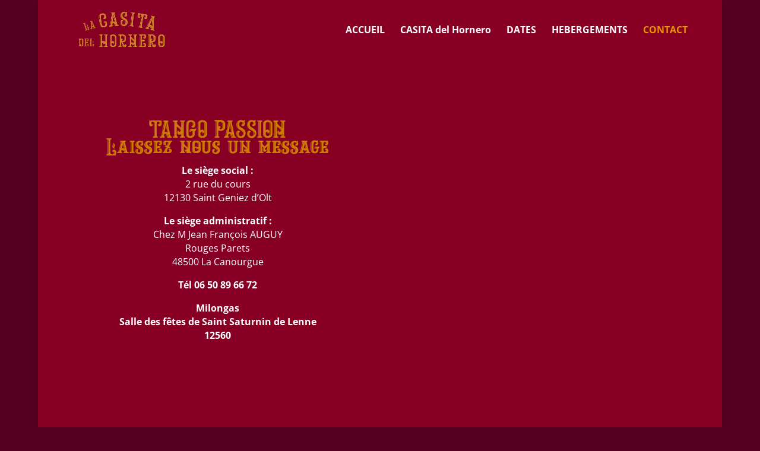

--- FILE ---
content_type: text/css
request_url: https://www.la-casita-del-hornero.fr/wp-content/uploads/useanyfont/uaf.css
body_size: 74
content:
				@font-face {
					font-family: 'ropstone';
					src: url('/wp-content/uploads/useanyfont/9110Ropstone.woff2') format('woff2'),
						url('/wp-content/uploads/useanyfont/9110Ropstone.woff') format('woff');
					  font-display: auto;
				}

				.ropstone{font-family: 'ropstone' !important;}

						h1, h2, h3{
					font-family: 'ropstone' !important;
				}
		